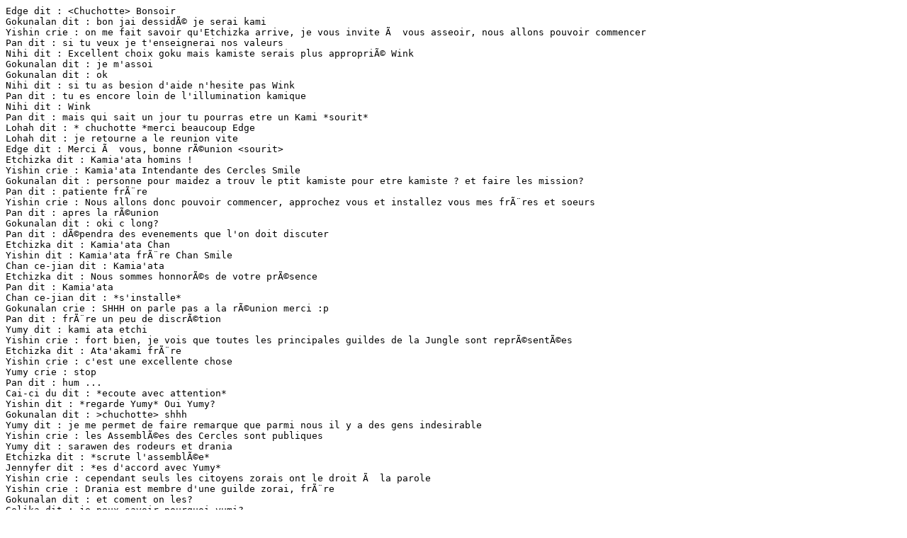

--- FILE ---
content_type: text/plain
request_url: http://ryzom.kervala.net/logs/2006-09-15%20Jen-Lai%20-%20Les%20cites%20flottantes.txt
body_size: 16846
content:
Edge dit : <Chuchotte> Bonsoir
Gokunalan dit : bon jai dessidÃ© je serai kami
Yishin crie : on me fait savoir qu'Etchizka arrive, je vous invite Ã  vous asseoir, nous allons pouvoir commencer
Pan dit : si tu veux je t'enseignerai nos valeurs
Nihi dit : Excellent choix goku mais kamiste serais plus appropriÃ© Wink
Gokunalan dit : je m'assoi
Gokunalan dit : ok
Nihi dit : si tu as besion d'aide n'hesite pas Wink
Pan dit : tu es encore loin de l'illumination kamique
Nihi dit : Wink
Pan dit : mais qui sait un jour tu pourras etre un Kami *sourit*
Lohah dit : * chuchotte *merci beaucoup Edge
Lohah dit : je retourne a le reunion vite
Edge dit : Merci Ã  vous, bonne rÃ©union <sourit>
Etchizka dit : Kamia'ata homins !
Yishin crie : Kamia'ata Intendante des Cercles Smile
Gokunalan dit : personne pour maidez a trouv le ptit kamiste pour etre kamiste ? et faire les mission?
Pan dit : patiente frÃ¨re
Yishin crie : Nous allons donc pouvoir commencer, approchez vous et installez vous mes frÃ¨res et soeurs
Pan dit : apres la rÃ©union
Gokunalan dit : oki c long?
Pan dit : dÃ©pendra des evenements que l'on doit discuter
Etchizka dit : Kamia'ata Chan
Yishin dit : Kamia'ata frÃ¨re Chan Smile
Chan ce-jian dit : Kamia'ata
Etchizka dit : Nous sommes honnorÃ©s de votre prÃ©sence
Pan dit : Kamia'ata
Chan ce-jian dit : *s'installe*
Gokunalan crie : SHHH on parle pas a la rÃ©union merci :p
Pan dit : frÃ¨re un peu de discrÃ©tion
Yumy dit : kami ata etchi
Yishin crie : fort bien, je vois que toutes les principales guildes de la Jungle sont reprÃ©sentÃ©es
Etchizka dit : Ata'akami frÃ¨re
Yishin crie : c'est une excellente chose
Yumy crie : stop
Pan dit : hum ...
Cai-ci du dit : *ecoute avec attention*
Yishin dit : *regarde Yumy* Oui Yumy?
Gokunalan dit : >chuchotte> shhh
Yumy dit : je me permet de faire remarque que parmi nous il y a des gens indesirable
Yishin crie : les AssemblÃ©es des Cercles sont publiques
Yumy dit : sarawen des rodeurs et drania
Etchizka dit : *scrute l'assemblÃ©e*
Jennyfer dit : *es d'accord avec Yumy*
Yishin crie : cependant seuls les citoyens zorais ont le droit Ã  la parole
Yishin crie : Drania est membre d'une guilde zorai, frÃ¨re
Gokunalan dit : et coment on les?
Golika dit : je peux savoir pourquoi yumi?
Yumy dit : et traite envers sont peuple puisque elle tue des garde atysien dans les primes
Yumy dit : hors ils sont zorai ce me semble
Drania dit : et j'en ferai de meme pour les questeurs...
Yishin crie : un instant, s'il vous plait, mettez de cotÃ© vos griefs, ils n'ont pas place lors de cette assemblÃ©e
Yumy dit : la preuve est faite
Choozen dit : *se retourne vers Darnia*
Golika dit : la reunion de ce soir est la reunion du cercle il me semble
Qin dit : TrÃ¨ve de bavardages inutiles, cette question n'est pas Ã  l'ordre du jour
Etchizka crie : Merci de vous assoir et de faire signe Ã  Yishin lorsque vous voudrez parler
Pan dit : *chuchotte au sage* pardonnez pour ses querelles futils , quand votre temps sera libre , j'aimerai pouvoir m'entretenir avec vous Ã  propos d'Ã©vÃ©nement rÃ©cent
Yishin crie : je vous demande donc de vous asseoir Ã  prÃ©sent afin de pouvoir rentrer dans le vif du sujet
Cai-ci du dit : Hum mais bien tendu *murmure*
Yishin crie : je disais donc....
Cai-ci du dit : *rajoute* En espÃ©rant qu'il ne soit pas question de problÃ¨me entre les diffÃ©rents membres de ce cercle
Yishin crie : nous voilÃ  tous prÃ©sents afin de faire le point sur 2 choses...
Cai-ci du dit : *se tait*
Pan dit : *chuchotte toujours* Vous grand sage de Zora pouvez vous seul rÃ©pondre sincerement , merci
Pan dit : *rajoute * non Ã  propos du fils de Fung-Tun qui nous a annoncÃ© des vÃ©ritÃ©s contradictoire sur les principes de notre peuple
Chan ce-jian dit : *murmure* plus un mot, la seance commence...

Pan dit : *mulure* excusez mon impolitesse
Etchizka crie : Notre frÃ¨re revient, excusez le !
Etchizka crie : Comme le disait Yishin, nous sommes ici pour aborder deux points
Gaald dit : *chuchotte* Me voilÃ  Amour.
Etchizka crie : deux points concernant la dÃ©fense du Pays malade, des Avant-postes et de nos guildes
Yishin crie : excusez moi ! une convocation soudaine des kamis Wink
Etchizka dit : Je te laisse continuer frÃ¨re
Yishin dit : Ari Kami Intendante
Yishin crie : bien...
Yishin crie : Les Cercles aimerait que chacune des guilde ici presente expliquent Ã  l'AssemblÃ©e ses intentions et ses objectifs militaires, je dÃ©veloppe..
Yishin crie : certaines guildes peuvent souhaiter de se consacrer uniquement Ã  la DÃ©fense du Pays Malade et de ses avant postes, d'autres Ã  la dÃ©fense de tous les avant postes dÃ©tenus par des guildes kamistes
Yishin crie : d'autres encore peuvent choisir egalement de defendre et d'attaquer des avants postes en terres matis ou trykers
Yishin crie : l'idÃ©e est que nous sachions tous Ã  quoi nous en tenir
Yishin crie : le second point concernant le pacte de dÃ©fense de la Jungle qui nous lie tous
Yishin dit : concerne*
Yishin crie : pour aborder ce point, je laisserai la parole Ã  notre Intendante
Etchizka dit : *sourit Ã  l'assemblÃ©e*
Yishin crie : bien nous allons Ã  prÃ©sent faire un tour d'assemblÃ©e afin que chaque rÃ©presentant de guilde puisse exprimer les intentions de leur clan
Yishin crie : qui souhaite commencer?
Pan dit : *lÃ¨ve la main*
Yishin crie : FrÃ¨re Pan, je t'en prie Smile
Pan crie : merci frÃ¨re , je me prÃ©sente Pan officier de la guilde de l'ordre des questeurs
Pan crie : Notre guilde a dÃ©cidÃ© de retourner a ses racines pour fortifier l'arbre que nous sommes
Pan crie : Pour cela nous nous activerons surtout dans la dÃ©fense de la jungle et des guildes de nos frÃ¨res zorais
Pan crie : nous nous tournons Ã  present vers les preceptes de la tribu de la compagnie de l'arbres Ã©ternelle c'est pourquoi nous aiderons hors de la jungle de faÃ§on sporadique certaines guildes de confiances pour dÃ©fendre en cas d'attaque sur leur avant poste
Pan crie : pour les attaques nous aiderons apres vote interne a notre guilde
Pan crie : pour finir nous ne serons pas invasif Ã  part cas sporadique donc n'attaquerons pas hors jungle de notre propre chef, merci pour votre attention
Tsurani dit : Woha Peuple Zorai
Etchizka dit : Woha frÃ¨re
Yishin crie : Ari kami pour ces precisions frÃ¨re Pan
Yishin crie : Qui souhaite prendre la parole?
Jennyfer dit : *leve le doigt*
Lohah dit : kamia'ata Tsurani Smile
Yishin crie : je t'en prie soeur, nous t'ecoutons Smile
Yumy dit : kami ata tsu
Jennyfer crie : Bonsoir a tous
Jennyfer crie : Je me prÃ©sente, Jennyfer, je vais parler au nom de la Garde Atysienne
Jennyfer crie : La plupart d'entres vous le savent surement, recemment, il y a eu certains problemes entre nous et une guilde du Desert
Jennyfer crie : C'est pourquoi, tout comme les Questeurs, la Garde Atysienne va se concentrÃ©e principalement dans la defense de notre belle Jungle
Jennyfer crie : Pour ce qui es des avants postes du Desert, a part cas exceptionnels (Rodeurs d'Atys par exemple), nous essayerons d'etre present pour aider, mais ce ne sera pas notre objectif principal
Jennyfer crie : Maintenant, pour les attaques en terre ennemies, nous serons presents pour aider la Faction.
Jennyfer crie : Voila, je pense que tout es dis, merci de votre attention !
Shanshar dit : je peux avoir un rÃ©sumÃ© svp ?
Yishin crie : j'ai une question Jennyfer, La Garde Atysienne participera bien Ã  la dÃ©fense de tous les avant postes de la Jungle?
Jennyfer crie : Oui Frere !
Yishin crie : Ari kami soeur Smile
Yishin crie : ki souhaite Ã  prÃ©sent prendre la parole au nom de sa guilde?
Lohah dit : *lÃ©ve la main *
Yishin crie : soeur Lohah, nous t'ecoutons
Lohah dit : * ce lÃ©ve *
Lohah crie : je suis Lohaha officier superieur des combattants de la vente zorai
Lohah crie : notre guilde appliquera la traitÃ© de defence de la jungle en prioritÃ© mais ira defendre les ap du desert si besoin
Lohah crie : pour ce qui est d'attaquer des aps d'autre pays je ne peut pas vous repondre cela ca decidera lors de reunion de notre guilde
Lohah crie : voila merci
Yishin crie : Merci Lohah
Lohah dit : * ce rassoie*
Yishin crie : au suivant Smile
Dalyko dit : *lÃ¨ve la main*
Yishin crie : Soeur Dalyko Smile
Dalyko crie : Moi, Dalyko Fuong-Ji, je parle ce soir en tant que reprÃ©sentante des Graines de Kami
Dalyko crie : Notre guilde suivra le chemin qu'elle a toujours suivi jusqu'Ã  prÃ©sent...
Dalyko crie : A savoir, le respect du traitÃ© de dÃ©fense du Pays Malade pour en dÃ©fendre tous les avant-postes,
Dalyko crie : ainsi que la dÃ©fense de tous les avant-postes gÃ©rÃ©s par des guildes kamistes.
Dalyko crie : De plus, nous participerons de maniÃ¨re occasionnelle Ã  des attaques d'avant-postes dans d'autres pays, ceci dans le cadre de la Coalition dont nous faisons toujours partie.
Dalyko crie : VoilÃ , merci de votre attention.
Yishin crie : Ari kami soeur
Yishin crie : il nous reste 3 guildes Ã  Ã©couter
Yishin crie : le temple des masque, les prophÃ¨tes de la lumiÃ¨re et les Heritiers de la LumiÃ¨re
Timbiz dit : Timbiz le magnifique est parmis vous, ne craignez plus rien !
Tsurani dit : ...
Drania dit : *leve la main*
Yzatis dit : :p
Yishin dit : Tim....
Laoshan dit : ....
Yumy dit : mouarf tim
Yishin crie : oui soeur Drania, nous t'Ã©coutons
Jennyfer dit : soeur... *rigole*
Yzatis dit : lol
Yumy dit : traitresse
Tsurani dit : silence.
Drania dit : ...
Etchizka crie : S'il vous plait !
Laoshan dit : Serae Drania est une grande dame,pas une traitresse....
Laoshan dit : *regard froid au fyros* Ni un primitif...
Tsurani dit : *chuchotte Ã  lao* ne parle pas de ce que tu ignores veux tu.
Yzatis dit : *sourit de voir encore tant de naivetÃ©*
Imotep dit : la politesse est une valeur que certains n'ont pas!!!!
Laoshan dit : *chuchotte a tsurani* De ce que j'ignore ? Voyons,je sais tout de tout...
Etchizka crie : Homins taisez vous !
Drania crie : je parlerais au nom des Prophetes, nous continurons a defendre les op kamis qu'ils soient zorai ou fyros...
Etchizka dit : *furieuse*
Jennyfer crie : J'ai une question Drania, il y a peu de temps, tu a tuÃ©e un membre de la Garde Atysienne en primes racines alors qu'elle forait, et tu as dis il y a quelques instants, que tu ferais de meme pour les Questeurs... on peut en savoir plus?
Drania dit : non

Rumeurs d'atys... dit : Il Ã©tait toujours dur de savoir si c'Ã©tait lui qui vibrait au rythme de l'Ã©corce ou si c'Ã©tait Atys toute entiÃ¨re qui rÃ©glait son pas sur le sien. Supplice arrivait Ã  Zora... et certaines questions trouveraient peut Ãªtre enfin des rÃ©ponses...

Yzatis dit : *sourit*
Golika crie : tu as eu ton temps de parole et on t'a laisse parler
Yishin crie : Jennyfer, t'ais-tu levÃ© la main?
Golika crie : serait il possible d'avoir la politesse de laisser les autres s'exprimer
Jennyfer dit : ... *leve la main*
Yishin crie : je ne tolererai aucun dÃ©rapage Ã  prÃ©sent dans cette AssemblÃ©e !
Qin dit : Le temple des Masques nese sont toujours pas encore exprimÃ©s, j'aimerai qu'ils en aient l'occasion afin que l'on puisse clore le dÃ©bat sur l'aspiration des guildes avant de passer Ã  autre chose
Yishin crie : as-tu fini Drania?
Lohah dit : * LÃ©ve la main *
Drania dit : oui
Aladiah dit : bon?
Yishin crie : Choozen, nous t'ecoutons
Etchizka crie : EnrÃ©alitÃ© je vais prendre la parole pour le Temple des Masques frÃ¨re
Yishin crie : bien soeur, nous t'ecoutons
Etchizka dit : Choozen ne se sent pas encore assez Ã  l'aise

... dit : Un lÃ©ger silence entourait l'arrivÃ©e de Supplice... plus que jamais son visage exprimait sa souffrance...

Etchizka crie : Bien, donc je suis Etchizka, Officier suppÃ©rieur du Temple de Masques
Etchizka crie : Notre guilde a gardÃ© la mÃªme position depuis ses dÃ©buts...
Etchizka crie : En effet nous priviligions la dÃ©fense de la Jungle avant tout etnous participerons dans la mesure du possible Ã  la dÃ©fense de tous les Avant-Postes du Pays Malade
Etchizka dit : Nous sommes une petite guilde ais nous savons que tout himin compte dans ces batailles
Natara dit : *chuchotte* salutation frÃ¨re krayos
Etchizka crie : A cÃ´tÃ© de cela, nos membres pourrons choisir librement d'aller aider les guildes Kamistes en dehors du Pays Malade
Krayos dit : *bredouille* euh oui bonsoir soeur Natara et frÃ©re Gaald Smile
Gaald dit : Bonsoir frÃ¨re Krayos.
Etchizka crie : Pour finir, nous ne participerons jamais Ã  une attaque en dehors du Pays Malade
Yishin crie : Ari Kami soeur Etchizka, Qin, tu es la derniÃ¨re, nous t'Ã©coutons Smile
Etchizka crie : Ari-Kami
Qin dit : Merci Yishin
Yumy dit : ha bon
Qin dit : Pour clore sur ce point auquel les guildes se sont exprimÃ©es, j'annonce qu'en tant que petite guilde que nous sommes, tout en sachant que chacun d'enrte nous compte lors des batailles :
Qin dit : Nous aiderons toute guilde kamiste qui adhÃ¨re aux valeurs auxquelles elles se doivent de se tenir
Wan crie : hips a tous
Qin dit : nos membres sont libre d'apporter son soutien sur les abtailles qu'il jugera nÃ©cessaire, selon sa bonne volontÃ©
Qin dit : que ce soit en pays Fyros, ou en terrain karavanier
Etchizka dit : *chuchote Ã  Yishin*
Qin dit : aussi, pour conclure, j'aimerai que les Questeurs, qui se sont exprimÃ©s par l'intermÃ©diaire de Pan, Ã©claircisse un point, qui selon moi nÃ©cessite une explication, pour le biend e la faction
Pan dit : oui je t'ecoute ?
Qin dit : d'aprÃ¨s le positionnement avancÃ© par la guilde, elle reste celle qui est le moins alignÃ© Ã  la cause kamiste, si je puis mexprimer ainsi, sans connotation pÃ©jorative
Qin dit : qu'appelles tu : attaquer hors de la jungle de maniÃ¨re sporadique?
Pan dit : *profondement outrÃ©* tes accusasions sont graves peux tu reformulÃ© ?
Qin dit : alors que tu prÃ©cises precedemment, que ta guilde n'attaquera pas de son propre chef
Etchizka dit : *secoue la tÃªte*
Qin dit : j'aimerai juste que tu Ã©claircisse tes mots frÃ¨re, pour le bien de tous, eta fin que toute zone d'ombre disparaisse
Laoshan dit : ...excusez moi d'intervenir dans une discution qui ne me concerne que de trÃ¨s loin,mais.... belle zoraÃ¯... pour vous... qu'est ce que la cause kamiste ?...
Tsurani dit : *se leve*
Pan dit : j'ai nuancÃ© en gÃ©nÃ©ral nous n'attaquerons pas hors de la jungle et si nous le faisons cela surement sans l'intervention de la faction
Tsurani dit : Pan, laisse moi repondre je te prite
Tsurani dit : *prie
Pan dit : excuse moi
Pan dit : vas y cher tsurani
Tsurani dit : Ce n'est rien
Tsurani dit : Donc pour y rÃ©pondre
Yishin crie : Homin, tu n'es point citoyen zorai, je te demanderai donc de ne point intervenir
Yzatis dit : Smile
Tsurani dit : Donc, ce n'est pas parce que nous hesitons Ã  attaquer hors de la jungle, que nous sommes les moins alignÃ©s Ã  la cause Kami
Tsurani dit : Nous y sommes si je puis dire bien plus attachÃ© que beaucoup ici
Tsurani dit : qui ne sont motivÃ©s que par l'appat du gain
Tsurani dit : Nous sommes une guilde Zorai avant tout
Laoshan dit : ^^^*soupire* et moi qui croyais qu'il n'y avait que les matis pour n'ecouter que leur propres bouches...
Tsurani dit : et nous avons jurÃ©s de defendre la jungle
Tsurani dit : Qui est comme vous le savez tous rongÃ© par la goo
Tsurani dit : Et ce mal doit etre eradiquÃ© ou tout du moins contenu
Tsurani dit : et ce n'est pas en nous chamaillant hors de la jungle pour qulquesp laces fortes
Tsurani dit : qui je le rappel ne sont desp laces fortes que de peuple
Tsurani dit : et non des enjeux de faction comme beaucoup aimes Ã  le penser
Tsurani dit : Donc oui nous limiterons nos actions hors de la jungle
Tsurani dit : mais ca ne fais pas nous pour autant une guilde moins "alignÃ©s Ã  la cause kami"
Tsurani dit : *se rassoit*
Qin dit : Je prends en considÃ©ration tes paroles, frÃ¨re zoraÃ¯, mais j'aimerai connaitre le critÃ¨re, si toutefois il existe avec prÃ©cision, qui fera que votre attaque sporadique soit en quelque sorte lÃ©gitimÃ©e, par rapport Ã  votre politique de dÃ©fense de la jungle
Tsurani dit : *se releve (:p)
Qin dit : Smile
Tsurani dit : Certains ici, et d'autres qui ne sont pas la, ont gravement atteins Ã  notre integritÃ©
Tsurani dit : Et nous ferons ce que nous jugerons nÃ©cessaire
Tsurani dit : Maintenant, les "critÃ¨res" de nos attaques seront Ã  definir par nous meme aprÃ¨s debat au sein de notre Ordre
Tsurani dit : Mais quoiqu'il en soi je le rÃ©pÃ¨te nous serons toujours lÃ  pour la jungle
Tsurani dit : Comme nous lavons toujours Ã©tÃ©
Tsurani dit : Et pour la Gloire de Ma - Duk
Qin dit : d'accord, je te remercie pour tes Ã©claircissement et espÃ¨re que tu nous tiendras au courant de l'issu du dÃ©bat au sein de l'ordre
Tsurani dit : Nous verrons cela
Yishin crie : ari kami pour ces precisions...
Qin dit : Merci de m'avoir accordÃ© la parole
Yishin crie : certains d'entre vous souhaitent Ã  nouveau prendre la parole, je leur demanderai d'en profiter pour preciser si leur guilde appartient ou pas Ã  la coalition kamiste ou tout autre alliance
Yishin crie : frÃ¨re Aladiah, tu souhaitais prendre la parole je crois
Aladiah crie : oui je voudrais clarifiÃ© un ou deux point pour etre sur qu'il n'y ai pas de mal entendu
Aladiah crie : comme dit precedement nous faisons et continuerons a faire partie integrante du system de defence de la jungle
Aladiah crie : en ce qui concerne les autres guildes fidels au kamis, nous ne defondrons que les guildes qui nous defendront et qui nous donneront acces a leur matieres
Aladiah crie : lorsqu'elles nous contacterons
Aladiah crie : et au sujet des attaques hors du desert et de la jungles, nous n'accepteront aucuns projets, sans en avoir debattut
Aladiah crie : ce sera tout
Yishin crie : ari kami Aladiah, Lohah Smile
Lohah crie : je tenais a preciser que les comattants de la vente zorai faisais toujours partis de la coalition merci frÃ©re Yishin de m'avoir redonnÃ© la parole
Lohah dit : rien a ajoutÃ© merci
Yishin crie : ari kami Lohah
Yishin crie : Jennyfer, tu as egalement levÃ© la main
Jennyfer dit : Oui
Jennyfer dit : Ma question es pour Drania
Jennyfer dit : Drania, il y a peu de temps, tu a tuÃ©e un membre de la Garde Atysienne en primes racines alors qu'elle forait, et tu as dis il y a quelques instants, que tu ferais de meme pour les Questeurs... on peut en savoir plus?
Gwido dit : *s'approche doucement de Req et lui touche l'Ã©paule en souriant bonjour Smile
Golika dit : *leve la main*
Drania dit : tout est dit dans mon message
Jennyfer dit : Non justement, rien ai dis
Jennyfer dit : tu veux que je te cite?
Drania dit : je n'aiderai ni n'apprecirai la ga ou les questeurs
Drania dit : et je parle en mon nom
Golika dit : yishin?
Jennyfer dit : 'ne pas aider' es un fait
Jennyfer dit : mais tuer en es un autre
Yishin crie : fort bien, Golika
Yishin crie : nous t'Ã©coutons
Golika dit : serait il possible de revenir Ã  ce qui etait dans l'ordre du jour
Gwido dit : *chuchotte Ã  l'oreille de req*
Golika dit : si jennifer doit interpeler quelqu'un qu'elle le fasse par tel
Jennyfer dit : non Golika
Jennyfer dit : c'est dans l'interet de tous
Jennyfer dit : car si nous commencons a nous tapper dessus (comme avec les rodeurs) les resultats sont mtn la...
Jennyfer dit : donc je veux mettre ca au clair avant que ca degenere
Jennyfer dit : et j'attends une reponse CLAIRE de votre part
Drania dit : votre ?
Golika dit : premierement tu baisses d'un ton
Yishin crie : les propos de Drania la concerne, Golika peux tu confirmer que les Prohpetes de la lumiÃ¨re seront lÃ  pour defendre les ops de la Jungle, dont ceux de la Garde Atysienne et des Questeurs
Drania dit : cela ne me concerne que moi
Tsurani dit : *lÃ¨ve la main*
Jennyfer dit : En tant qu'officier superieur... n'importe quoi ma pauvre Smile
Jennyfer dit : baisse la tete et s'asseoie*
Pan dit : *chuchotte Ã  supplice* Sage supplice je suis navrÃ© que vous deviez entendre ses querelles futiles j'espere que cela ne vous fatigue pas trop
Golika dit : cela fait un moment que des querelles sont presentes au sein des kamistes
Qin dit : A nouveau, au nom des heritiers de la lumiÃ¨re dont je suis officier supÃ©rieur, j'aimerai prÃ©ciser que la dÃ©fense de la jungle est notre prioritÃ©, comme vous avez pu le comprendre suite a ce que j'ai pu dire precedemment
Golika dit : les prophetes sont la pour defendre la jungle et les kamistes
Jennyfer dit : c'est une reponse de la part de drania que je veux
Jennyfer dit : car comme elle nous l'a si bien dit, ca ne concerne que elle, et pas sa guilde
Golika dit : drania n'est pas la guilde
Drania dit : je te l'ai donnÃ©e ma reponse...
Jennyfer dit : ah bah, tu t'emmele? Smile
Yzatis dit : *se demande pourquoi drania intervient puisque drania ne parle "qu'en son nom"*
Yzatis dit : golika*
Jennyfer dit : ya 2s tu disais que drania etait a part, et ne mettait en aucuns cas sa guilde Smile
Jennyfer dit : faut savoir
Tsurani dit : *leve toujours la main*
Etchizka crie : Bien... nous allons passer Ã  la suite je pense.
Golika dit : si drania ne veut pas defendre je ne peux la forcer chacun a son droit de parole chez nous
Jennyfer dit : et si elle veut attaquer?
Etchizka crie : Il va falloir que vous rÃ©gliez vos problÃ¨me ailleurs
Jennyfer dit : on fait quoi de notre cotÃ©?
Drania dit : tu assume
Yzatis dit : *regarde la main de tsurani levÃ©e trÃ¨s haut*
Yishin crie : frÃ¨re Tsurani, nous t'ecoutons
Tsurani dit : *d'une grace sans communue mesure Ã  celle des matis tsutsu leve toujours la main esperant obtenir la parole*
Tsurani dit : *soupire de soulagement, une crampe arrivait*
Tsurani dit : Merci.
Tsurani dit : Juste un petit eclaircissement sur le sujet Drania et les prophetes et j'espere ne pas relancer de debats; mais juste donner une position
Tsurani dit : Le cas d'un membre des prophetes faisant ce que bon lui semble s'est deja prÃ©sentÃ© par le passÃ©
Tsurani dit : nul besoin de le rappeler ici, je pense que beaucoup savent de quoi je veux parler
Tsurani dit : Tout ca pour dire, que Drania fera ce q'elle desire et que sa guilde ne souhaite pas assumer les actions de l'un de ses membres... Ã  nouveau
Wan dit : *soupire
Tsurani dit : Si Drania, d'une quelconque faÃ§on met en pÃ©ril la securitÃ© d'un membre des questeurs, de la jungle ou autre
Tsurani dit : sa guilde devra en asumer les consequence
Tsurani dit : Les guildes sont un tout
Tsurani dit : et chaques membre se doit de suivre une conduit commune
Drania dit : soit...
Golika dit : nous assumerons alors
Tsurani dit : si les actions de drania viennent Ã  nous nuir et que sa guilde ne dÃ©sire pas y remedier, nous prendront les mesures qui s'impose
Imotep dit : retires ton armure dejÃ  Jennyfer,sous son poid tu te voutes,et ton esprist en est par la meme occasion,reduit Ã  tout melanger!!
Tsurani dit : comme nous l'avos fais par le passÃ© avec un autre membre des prophÃ¨tes.
Tsurani dit : Et j'aimerais ajouter une derniere chose
Golika dit : comme nous avons assume pour freddoho qui fait parti maintenant de l'ordre des questeurs
Tsurani dit : *toise l'assemblÃ©e*
Tsurani dit : Je pense qu'il serait temps que le peuple Zorai se resaississe
Tsurani dit : Nous sommes la Ã  nous jeter Ã  la figure nos fautes
Tsurani dit : devant tout le monde, sans retenue
Tsurani dit : et je dois dire que cela nous discredite surement au yeux des autres peuples
Tsurani dit : *designe, les karavant et les citoyens presents*
Tsurani dit : Faisons preuve d'un peu plus de sagesse je vous prie.
Tsurani dit : Et pour Freddoho
Tsurani dit : oui il est Questeur Ã  present, il a jurÃ© fidelitÃ© aupeuple zorai et aux kamis
Pan dit : Je me charge personnellement de son encadrement des preceptes kamiste *sourit*
Golika dit : je m'en rejouie qu'il ne soit plus banni
Tsurani dit : Et si par malheur il reniait son serment, nous ne montrerons aucune clemence, ni aucun laxisme Ã  son egard
Tsurani dit : *se rassoit*
Yishin crie : Ari kami Tsurani, Qin tu souahitais ajouter quelque chose avant ke nous passions au point suivant
Qin dit : Quant au dÃ©bat sur l'appartenance des Heritiers de la LumiÃ¨re Ã  une quelconque alliance, et pour rester cohÃ©rente Ã  ce que j'ai pu dire precedemment, nous adhÃ¨rerons a une alliance des plus soucieuses quant Ã  la dÃ©fense de la jungle
Gwido dit : au revoir Achera n Smile
Qin dit : Que le dÃ©bat continue
Yishin crie : fort bien...
Drania crie : vous avez gagnÃ© Smile je coupe mon abonnement Smile reveillez vous sortez ouvrez les yeux je sais pas mais faites quelque chose, vous portez trop d'attention a ce JEU ! et vous en oubliez l'amusemant sur ce bonne route a mes amis present et au autre.....
Origami dit : !
Yishin crie : je vais Ã  prÃ©sent cÃ©der la parole Ã  notre Intendante afin qu'elle vous parle du pacte de DÃ©fense
Yzatis dit : *sourit*
Wan dit : *reouvre une boutelle
Choozen dit : *est consternÃ©*
Etchizka crie : Bien...
Yumy dit : 'wan file moi un verre )
Schetana dit : * demande a wan de lui servir un verre *
Etchizka crie : Je tiens Ã  dire que je regrette l'attitude de certains ici. J'espÃ¨re que Ã§a ne se renouvellera pas.
Yzatis dit : 2...
Jinkil dit : donne moi tes sous et tes toubs avant de partir ! lol
Wan dit : *sort 200litres de sous sa jupette
Etchizka crie : Nous somme ici pour parler, non pour nous battre...
Etchizka crie : Certains sujets concerne tout le peuple, d'autres pas
Imotep crie : Bien le bonsoir tous !!!
Jennyfer dit : Lorsque trois guilde Zorai ne s'entendent pas, cela concerne la Jungle... enfin bref, passons !
Aladiah dit : oui la politique et la diplomatie necessite parfois des confrontations
Etchizka crie : Les Cercles existent pour le peuple, pour qu'il puisse s'organiser et non qu'il se dÃ©chire
Jinkil dit : vous faites de gvg zorais ?
Wan dit : *se leve et leve sa papatte
Etchizka crie : Aussi j'en vient Ã  la seconde partie de cette assemblÃ©e
Etchizka crie : Nous avons besoin de dÃ©finir un certain notre de chose, une sorte de pacte ou de charte
Etchizka crie : Avec mes confrÃ¨res reprÃ©sentants nous avons essayer de prÃ©parer un premier jet, une proposition de texte sur lequel vous aller pouvoir rÃ©agir
Etchizka crie : Nous tenons Ã  prÃ©ciser qu'il ne s'agit pas pour nous d'imposer quoique ce soit bien sÃ»r
Etchizka crie : Il ne s'agit que d'une premiÃ¨re proposition..
Etchizka dit : *sort un parchemin*
Etchizka crie : 1. Notre trÃ¨s sage Mabreka, porteur du Grand Masque, a placÃ© sa confiance dans nos guildes et notre peuple pour s'occuper des Avant-Postes de la Jungle.
Etchizka crie : 2. Les Avant-Postes ont Ã©tÃ© repris aux Marodeurs avec l'aide du peuple et sont ainsi devenus une partie des ressources du Pays Malade.
Etchizka crie : 3. Le peuple est le seul Ã  pouvoir dÃ©signer, parmi les guildes ZoraÃ¯, lors des assemblÃ©es des Cercles, celles qui auront la charge des Avant-Postes.
Etchizka crie : 3.1. Le peuple confie aux guildes la gestion des ressources, leur rÃ©partition au sein du peuple et la surveillance des Avant-Postes.
Etchizka crie : 3.2. En cas d'attaque, les guildes sont lÃ  pour alerter le peuple afin qu'il se mobilise et participe Ã  la dÃ©fense.
Etchizka crie : 3.3. Les chefs des guildes et leurs officiers supÃ©rieurs sont les premiers Ã  pouvoir diriger la dÃ©fense.
Etchizka crie : 3.4. En contrepartie de leurs charges, les guildes sont les premiÃ¨res Ã  profiter des ressources fournies par les Arbres Vrilles qu'elles pourront installer.
Etchizka crie : 4. Le peuple reste le seul responsable de la dÃ©fense des frontiÃ¨res dans la mesure ou les guildes remplissent leurs fonctions correctement.
Etchizka crie : 4.1. Dans le cas d'attaques surprises (GvG), il est reconnu la difficultÃ© d'organiser une dÃ©fense avec l'aide du peuple.
Etchizka crie : 4.2. Une mauvaise information de la part des guildes pourra Ãªtre reconnue, suivant l'avis du peuple, comme Ã©tant une faute.
Etchizka dit : 4.3. Si le peuple le dÃ©cide, une guilde en faute pourra Ãªtre amenÃ©e Ã  quitter son Avant-Poste pour en laisser la charge Ã  une autre.
Etchizka crie : 4.3. Si le peuple le dÃ©cide, une guilde en faute pourra Ãªtre amenÃ©e Ã  quitter son Avant-Poste pour en laisser la charge Ã  une autre.
Etchizka dit : *replie son parchemin et le range*
Etchizka crie : Il s'agit donc bien d'un texte qui s'applique aux guildes ZoraÃ¯ bien sÃ»r
Aladiah crie : le point 4 n'as rien de claire a mon sens, et le reste n'apporte rien de nouveau
Wan dit : *leve sa papatte
Shanshar dit : 4.1 surtout
Etchizka crie : Aladiah, merci de ne pas prendre la parole ainsi
Yishin crie : levez la main s'il vous plait
Etchizka crie : Bien, nous souhaitons vous voir rÃ©agir en effet
Imaggia dit : *lÃ¨ve la main*
Qin dit : *lÃ¨ve la main*
Etchizka crie : Wan, je t'en prie
Wan dit : hum
Wan dit : nous avons tous heu un reve
Wan dit : celui de s unir et vaincre la karavan
Pan dit : hum ...
Wan dit : se n'est plus a l'odre du jour ....kesteur et garde
Wan dit : hum pas sur
Wan dit : *regarde les present
Wan dit : vous etes tous la sauf les rodeurs
Wan dit : et porquoi pasque c notre seul espoir
Wan dit : oui les zorai etais deja uni
Wan dit : ils on partager sagement la jungle
Aladiah dit : je tient a repondre a wan des que je le pourrais
Lohah dit : * lÃ©ve la main *
Wan dit : nous nous aiderons et nous sommes condamner a le faire
Wan dit : l'aisser les kerelles elle son petite et vaine
Wan dit : merci de mavoir ecouter
Saddubaba dit : *aide Wan a se rÃ©assoir*
Etchizka crie : Aladiah je t'en prie
Wan dit : hips
Etchizka crie : Ari-Kami frÃ¨re Wan
Aladiah dit : oui il y a peu de temps nous nous sommes unis contre un enemis communs
Aladiah dit : et certains menent ce combats depuis des cycles et des cycles
Aladiah dit : j'en fais partit personnelement



Etchizka dit : *voit Supplice s'agiter*
Aladiah dit : par experience je peux vous l'assurer, nous ne vaincront pas la karavan elle meme en exploitants les nexus d'atys
Aladiah dit : aujourdui tout le monde a oubliez le vrai combat
Supplice dit : *regarde l'assemblÃ©e lentement, s'arrÃªtant sur chaque visage*
Aladiah dit : l'age des kamis ne s'attendra pas par la conquetes des nexus
Aladiah dit : si tel est le but de ceux qui disent combattre en leur nom
Aladiah dit : la guerre spirituelle est beaucoup plus complex que cela
Aladiah dit : et les conflits sont des etapes clefs de notre evolution collectives
Aladiah dit : *se rassoit*
Etchizka crie : Ari-Kami frÃ¨re Aladiah

Etchizka crie : FrÃ¨re Supplice ?
Etchizka crie : Je vous en prie...
Supplice dit : J'ai Ã©coutÃ© chacun de vos mots couler le long de mon esprit...
Etchizka dit : *troublÃ©e*
Supplice dit : Il y en a eu des pures qui me touchÃ¨rent beaucoup... et d'autres plus troubles dont je devrais me remettre
Supplice dit : Mon propre esprit a lui aussi vagabonder au fil de vos mots...
Supplice dit : De pensÃ©e en pensÃ©e j'en suis arrivÃ© lÃ ... Ã  vouloir Ã  mon tour prendre cette si chÃ¨re parole
Supplice dit : Je me disais... Un mÃªme arbre n'a t il pas plusieurs branches ?
Supplice dit : *s'arrete un instant pour considÃ©rer encore les membres de l'assemblÃ©*
Timbiz dit : r Very Happy
Wan dit : *cache son verre
Supplice dit : Votre assemblÃ© est le reflet de la force de notre peuple.
Supplice dit : Chacun de vous est une feuille que le vent telle une croyance commune se plaÃ®t Ã  caresser.
Supplice dit : Mais...
Supplice dit : Quand le vent est si fort que celui qui vous anime
Supplice dit : C'est toutes les branches qui sont sÃ©couÃ©es...
Supplice dit : C'est toutes les feuilles qui menacent de tomber...
Supplice dit : Alors... l'arbre ne doit il pas savoir plier ses branches dans le mÃªme sens ?
Supplice dit : La souplesse est parfois la meilleur faÃ§on d'Ã©viter la rupture.
Yzatis dit : *pense au vents contraires*
Jezabel dit : *ne comprend rien a ce que dit Supplice*
Supplice dit : Puisse le vent qui nous porte tous vers l'illumination des kamis ne jamais s'arrÃªter !
Pan dit : Que le souffle de Ma-Duk nous porte ...
Etchizka crie : Ari-Kami sage Supplice
Chan ce-jian dit : Venerable Supplice, permettez moi de vous reconduire au palais
Pan dit : Âµse lÃ¨ve *
Pan dit : Deja ? ....
Supplice dit : J'accepte de vous suivre si vous acceptez de me prÃ©cÃ©der.
Yishin crie : Ari kami vÃ©nÃ©rable Sage
Yzatis dit : *regarde les bottes de Chan ce-jian, surprise*
Pan dit : J'espere vous revoir sage supplice on nous avait dit que vous aviez peu etre des reponse
Pan dit : Mata Zora
Etchizka crie : Bien...
Jennyfer dit : *baille*
Etchizka crie : J'espÃ¨re que ces paroles nous aiderons
Etchizka crie : je vais donner la parole Ã  Imaggia
Imaggia dit : *se lÃ¨ve*


Chan ce-jian dit : Supplice vous recevera dans un instant si vous le voulez bien
Gwido dit : merci
Chan ce-jian dit : Il a ete tres eprouve par la reunion
Req dit : *fait signe a ses compagnons de ranger leurs amplis*
Gwido dit : hmm oui, avec tout ce monde Ã§a a du Ãªtre rude en effet
Chan ce-jian dit : Peut etre devriez vous consulter Cai-Cidu ?
Gwido dit : Cai-Cidu ?
Chan ce-jian dit : le sage
Chan ce-jian dit : *songe*
Gwido dit : oui peut-Ãªtre
Gwido dit : on le trouve sur la place c'est cela ?
Req dit : Quoique vosu seriez peut etre a meme de nous aider
Chan ce-jian dit : Peut etre bien...
Req dit : c est uen requete speciale et peu ordinaire a l image du gourpe que vosu avez devant vous
Gwido dit : *sourit*
Req dit : nous aurions besoin d une autorisation pour nous rendre aux archives de Jen Lai
Chan ce-jian dit : *prend un air grave*
Chan ce-jian dit : Allons plutot jusqu'au sage...
Req dit : Nous sommes conscient de ce que cela represente
Chan ce-jian dit : suivez moi je vous prie
Req dit : bien
Gwido dit : je vous en pris
Imaggia dit : ...que cette guilde, dÃ©passÃ©e par le flot des enemis en venait Ã  devoir reconquÃ©rir l'avant poste dont elle a lÃ  charge (pÃ©riode de contre attaque)
Imaggia dit : ... ile me semble que tout le peuple cette fois aurait el temps d'Ãªtre solidaire et organisÃ© pour l'aider Smile
Chan ce-jian dit : *s'addresse a Cai-Ci Du* ces personnes souhaitent s'entretenir avec vous , il me semble...
Imaggia dit : *il nous semble
Cai-ci du dit : Hum oui ils le souhaitent. Cela semble Ã©vident
Req dit : *sourit*
Imaggia dit : voila ce que nous, graines de kami, pensons Smile
Imaggia dit : Ari Kami , en espÃ©rant avoir Ã©tÃ© limpide comme l'eau des chutes mystiques Smile
Pan dit : la vÃ©ritÃ© doit etre rendu oui *sourit*
Chan ce-jian dit : je vous laisse entre de bonnes mains...
Req dit : Merci !
Etchizka crie : Ari-Kami Imaggia
Etchizka dit : *se retourne*
Gwido dit : sage, nous souhaiterions pouvoir consulter les archives de Jen-Lai
Cai-ci du dit : Ainsi vous Ãªtes enfin venu. A en voir vos origines diverses Ã§a ne peut Ãªtre que vous. *scrute lentement les homins un Ã  un*
Gwido dit : que nous ?
Etchizka crie : FrÃ¨re Cai-ci du, que se passe-t-il ?
Pan dit : Nous ne venons pas tous pour les meme raison je pense
Natara dit : quelqu'un vous aurait-il prÃ©venu de notre visite?
Cai-ci du dit : Je m'attendais Ã  vous voir ici. Vous Ãªtes juste arrivÃ©s plus tot.
Cai-ci du dit : *en ragrdant Etchizka* Rien Ã  craindre. Des chercheurs de vÃ©ritÃ©s qui croisent en ces lieux mon chemin
Pan dit : Vous etes au courant de notre entrevu avec le fils de Fung-Tun ?
Etchizka crie : Hm, mais nous Ã©tions en pleine assemblÃ©e...
Req dit : Vous particpiez a l Assemblee , Sage Cai Di Du ?
Cai-ci du dit : *plus doucement* Je sais bien des choses... mais mon ignorance n'en est que plus grande
Pan dit : surement moin que la notre
Cai-ci du dit : *regarde Etchizka* Je serai bref ne vous en faites pas.
Etchizka crie : Bien...
Cai-ci du dit : *s'adressant Ã  nouveau au groupe* A prÃ©sent vos mots sont comptÃ©s. Ne les gaspillez pas.
Dalyko dit : *tend l'oreille vers le petit groupe entourant le sage, au cas oÃ¹*
Pan dit : Que pouvez vous nous dire a propos du magnÃ©tisme zorai et notamment de l'utilisation de goo dans nos batiments ?
Etchizka dit : *en profite pour prendre quelques notes*
Yishin crie : marquons une pause voulez vous, le temps d'Ã©couter le Sage Smile
Cai-ci du dit : Ah ca ! Je n'y crois pas plus que vous. Ses mensonges servent ce vieil ordre qui devrait Ãªtre mort depuis dÃ©jÃ  longtemps.
Pan dit : Merci pour confirmer mes doutes *sourit*
Dalyko dit : *murmure* C'est bien ce qu'il me semblait...
Natara dit : humm... des mensonges... mais pour le moment c'est la seule explication sur le magnÃ©tisme que nous avons eue...
Pan dit : et dire que ces fyros etaient a ses pieds ... et me traitÃ© d'irrespectueux *rit*
Gwido dit : quel intÃ©rÃªt cela sert-il alors ?
Choozen dit : *se rapproche d'Etchizka*
Cai-ci du dit : *plus bas* Les cercles ne pourront pas attendre... Je vais devoir faire vite.
Cai-ci du dit : Vos questions trouveront leurs rÃ©ponses plus tard. Mon rÃ´le a Ã©tÃ© tenu. Il est Ã  prÃ©sent pret Ã  vous recevoir.
Pan dit : Il ?
Cai-ci du dit : Hatez vous donc de rejoindre celui qui dÃ©tient les rÃ©ponses !
Gwido dit : merci
Gwido dit : nous y allons de ce pas
Pan dit : De qui parlez vous ? supplice ?
Cai-ci du dit : *fait un lÃ©ger signe de tÃªte mais reste silencieux*
Natara dit : mata sage cai-ci
Pan dit : Mata Zora sage
Gwido dit : bonjour sage Supplice
Supplice dit : venez a moi, asseyez vous donc...
Gwido dit : merci
Supplice dit : approchez si vous le voulez bien que je percoive chacun de vous

Gwido dit : nous venons vous consulter afin d'Ã©claircir un point obscur
Pan dit : sur l'art de notre peuple ... le magnÃ©tisme
Supplice dit : le magnetisme, savant pouvoir...
Supplice dit : parlez sans crainte et dans le calme
Gwido dit : le conservateur Nuo Tun nous a dit que les batiments levitaient grace Ã  un savant mÃ©lange d'ambre et ... de goo
Gwido dit : ce point nous intrigue beaucoup et choque certains d'entre nous Smile
Pan dit : Qu'il y avait un fort magnÃ©tisme dans la jungle du Ã  la presence du grand dragon qui est une lÃ©gende karavaniÃ¨re a mes yeux ...
Supplice dit : et je comprend bien votre emoi...
Supplice dit : moi meme, je ne puis rester sans reaction
Supplice dit : Nos terres sont bien soumises a un fort magnetisme...
Supplice dit : capable de bien des choses comme d'elever nos cites.
Supplice dit : Mais vos propos soulevent des craintes
Supplice dit : La parole de Nuo tun me rappelle des croyances que les kamis ont condamnes
Pan dit : quels genres de croyances ?
Gwido dit : en connaissez-vous la raison ?
Supplice dit : Les serviteurs de cette croyance melaient eux aussi et mensonges pour les rendre plus douce a nos oreilles...
Supplice dit : vÃ©ritÃ©s et mensonges
Pan dit : des manipulateurs ...
Req dit : il nous faut lire entre les lignes...
Supplice dit : Le pouvoir peut mener l'homin a tout...
Ekai dit : ou est la vÃ©ritÃ© dans tout Ã§a?
Gwido dit : mais comment savoir s'il s'agissait vraiment de mensonges ou de la vÃ©ritÃ© ?
Pan dit : Pour ce qui est de la goo dans nos batiments ce ne pouvait etre qu mensonges ...
Pan dit : Mais personnes n'a voulu m'ecouter aveuglÃ© par ce qu'il vous disait
Natara dit : Ce qui nous dÃ©range n'est pas forcÃ©ment faux, pan...
Pan dit : ce qui est contradictoire Ã  de forte chance
Gwido dit : il est de notoriÃ©tÃ© publique que la Karavan expÃ©rimente la goo
Pan dit : il est de notoriÃ©tÃ© publique que les Kami fuient la goo
Req dit : Nous suivons des voies differentes Pan
Pan dit : Nos voies s'entremelent mais vous etes peu etre plus aveuglÃ© apr la votre
Gwido dit : n'est aveugle que celui qui estime ne pas se tromper Smile
Pan dit : Sage supplice vous ne nous avez pas donnÃ© le nom de cette croyance ?
Req dit : Ne juge pas si tu ne veux pas etre jugÃ©
Pan dit : Le jugement m'importe peu seul les Kamis le peuvent
Supplice dit : J'imagine qu'ainsi la Karavan devait sembler plus amicale *laisse planer une seconde* Mais en aucun cas la goo ne saurait Ãªtre un bien pour ceux qui arpentent Atys !
Req dit : *approuve*
Natara dit : n'oublie pas que nuo tun avait abordÃ© le lointain passÃ© de notre peuple, alor liÃ© Ã  la karavan... qu'avons-nous pus bien construire d'horrible en ce temp lÃ ?
Gwido dit : et si le fait s'avÃ©rait vÃ©rifiÃ© ... je n'ose imaginer les consÃ©quences
Pan dit : les Kamis n'auraient tolÃ©rÃ© la prÃ©sence de goo quelque soit notre passÃ© ni nous non plus cela est hors de nos preceptes
Supplice dit : Quand Ã  cet ordre... l'ordre MÃ©-sner... il fait partie de ces points sombres de notre passÃ© que notre peuple prÃ©fÃ©rerait oublier...
Pan dit : Pourquoi les autoritÃ©s zorais ne font rien contre eux ?
Supplice dit : Le sort de l'ordre de MÃ©-smer fut scellÃ© le meme jour que Fung Tun fut detronÃ©.
Supplice dit : Mais tout laisse Ã  croire... Ã  vous voir en parler ici... que certains hÃ©rÃ©tiques ont su Ã©chapper Ã  notre vilgilance...
Pan dit : leur parole est un danger surtout envers des Ã©trangers ...
Gwido dit : la mÃ©fiance est vertue, et dans ce cas, je pense qu'il faut se mÃ©fier de tout, oÃ¹ la vÃ©ritÃ© restera dissimulÃ©e Ã  jamais ...
Supplice dit : je sens un danger dans leur volonte de prononcer ces paroles...
Pan dit : il avait l'air tellement confiant ...
Natara dit : vous pensez... qu'il tenteraisde rÃ©unir un maximum de personnes Ã  sa cause?
Supplice dit : je pense que ce que vous dites est sage...
Ekai dit : quel est son but?
Pan dit : faire renaitre leur ordre ....
Gwido dit : ou informaer le peuple ?
Pan dit : c'est une Ã©ventualitÃ©
Jayne dit : *s'Ã©clipse discrÃ¨tement*
Ekai dit : quel est l'objectif de cet ordre,je voulais dire?
Pan dit : ce venger du peuple zorai ?
Gwido dit : ils l'auraient fait bien avant
Pan dit : dÃ©gradÃ© notre image , et rabaisser notre peuple pour le discrÃ©ditÃ©
Pan dit : ces temps de tensions sont le moment propices
Gwido dit : plutot pour brouiller la piste de la Fyros qui lui a rendu visite
Supplice dit : comment le paisible messab pourrait connaitre les dessins du torbak...
Gwido dit : il n'y a qu'Ã  voir avec quelle aviditÃ© nous nous somme jetÃ© sur cette triste affaire, nous dÃ©tournant de notre vÃ©ritable but
Req dit : peut etre en se rendant dans sa tanniere
Pan dit : nos but son different tryker je te le rapelle
Pan dit : rien ne te retient pour continuer ta recherche
Supplice dit : est ce une requete que vous faites la ?
Req dit : Oui Sage Supplice
Gwido dit : *en appartÃ© Ã  Pan* tes buts n'Ã©taient pas si diffÃ©ren des notre avant cette histoire
Supplice dit : Bien je crois qu'il serait avise de ramener Nuo Tun a zora
Gwido dit : pour cela nous aurions besoin d'un mandat pour aller le chercher aux archives de Jen-Lai
Pan dit : l'hote d'accueil de jen-lai avait l'air de bien savoir ou il se trouve ce ne devrait pas etre compliquÃ© de lui demander
Supplice dit : Je suis bien trop fatigue pour tenir un convoi des maintenant
Supplice dit : mais je ferais le necessaire
Supplice dit : *s'adresse a Pan*
Gwido dit : Nou Tun cherche vraisemblablement Ã  couvrir les action d'une autre personne venu le consulter
Supplice dit : *puis regarde Ekai*
Pan dit : *sourit* ari kami
Gwido dit : elle serait peut-Ãªtre mÃªme repartit des archives avec un objet
Ekai dit : merci pour ton aide, sage Supplice
Supplice dit : Quand a la goo, sachez vous en tenir loin, c'est un fleau destructeur seule la seve est la source intarrissable d'energie d'atys...
Supplice dit : il vous suffit de regarder autour de vous pour vous rendre a cette conclusion...
Pan dit : Fung tun s'en ai approchÃ© de pret on voit le rÃ©sultat ....
Pan dit : les esprits sont malheureusement facilement influenÃ§able dans un sens avec les bon mots employÃ©s ...
Gwido dit : Sage Supplice, je vous en prie ... serait-il possible que les archives de Jen-Lai ai habritÃ© un objet prÃ©cieux ?
Supplice dit : Le savoir est toujours un bien precieux...
Gwido dit : dans notre cas, il s'agirait d'un objet tangible
Gwido dit : et probablement de petite taille
Ekai dit : un cube d'ambre?
Req dit : peut etre une arme ou une pioche
Gwido dit : la personne qui est allÃ© voir Nuo Tun est peut-Ãªtre en danger, et nous cherchons Ã  retrouver sa piste
Supplice dit : si j'en crois vos dires, quiconque aurait parle a Nuo tun s'expose a un danger...
Req dit : notre piste s arrete aux Archives, la Tanniere de Tun
Req dit : oui c est ce qui nous inquiete Sage Supplice
Gwido dit : c'est peut-Ãªtre le cas, mais ne rien tenter serait de la lachetÃ©
Pan dit : Nuo Tun est Ã  mon avis surtout un danger par ses mots que ses actes .. mais le reste de leur ordre c'est peu etre different
Natara dit : nuo tun nie d'ailleur avoir vu la personne que l'on cherche... s'il nous ment on a de forte raisons de se faire du soucis...
Gwido dit : pourtant le barman et l'hote de Jen-Lai nous ont certifiÃ© qu'ils se sont rencontrÃ©
Req dit : Pan tu es prompts a juger les homins, cela est dangereux
Natara dit : c'est bien ce qui m'inquiÃ¨te gwido...
Pan dit : je juges Ã  partir d'hypothese que j'essai de verifier
Supplice dit : Cela nous serons en mesure de l'affirmer quand il sera a Zora
Pan dit : Nuo Tun peut etre un danger s'il experimente la goo nettement plus problÃ©matique que votre homine
Req dit : Y a t il un inventaire des Archives que nou pourrions consulter ?
Req dit : *commence a trouver Pan irritant*
Supplice dit : Quand a cette personne dont j'ignore le nom, nous tacherons d'en savoir davantage.....
Gwido dit : et qui te dit qu'il ne lui a pas confiÃ© ces expÃ©rimentations
Pan dit : ou qu'il a experimentÃ© sur elle
Supplice dit : Nuo Tun le dira...
Pan dit : possible pour cela que nous devons l'arreter et le questionner
Supplice dit : *semble eprouve*
Req dit : Nous avons plus qu abuse de votre temps
Gwido dit : je crois que nous devrions en rester lÃ 
Req dit : Je pense que nous allons vous laisser mediter Sage Supplice

Rumeurs d'atys... dit : Supplice commenÃ§ait Ã  se recroqueviller sur lui mÃªme... Une fois encore la fatigue avait repris le dessus... Et des rÃ©ponses d'aujourd'hui naissaient dÃ©jÃ  les questions de demain...

Gwido dit : nous irons chercher Nuo Tun pour vous
Supplice dit : merci de vos precieuses informations...
Req dit : si vous le consentez
Pan dit : Mata zora Ã  vous reposez vous bien frÃ¨re supplice
Natara dit : merci pour les Ã©clairages que vous nous avez donnÃ© sage supplice
Gwido dit : nous allons vous laisser prendre du repos
Natara dit : reposez vous ben, et que le grand incendiaire vous Ã©pargne!
Pan dit : que maduk garde votre ame et que les kamis protegent votre corps
Yishin crie : il est certain qu'ils ont su vous prendre de vitesse ainsi que tout le reste de la nation zorai
Gwido dit : c'est probable
Natara dit : *arrivÃ©e aprÃ¨s coup* qu'est-ce qui est probable?
Gwido dit : un bon pourboire au bar de Jen-Lai et le barman lui en aura surement parlÃ© ...
Req dit : que l on nous surveille
Yishin crie : Ari kami Cephire Smile
Etchizka crie : Je crois qu'il faut trouver un terrain d'entente
Gwido dit : il faudra aussi prÃ©voir sa possible fuite par un passage dÃ©robÃ©
Req dit : Oui.
Etchizka crie : Pour certains il s'agit de ne sourtout pas perdre de terrain face au Karavaniers et de prÃ©server la Jungle
Req dit : Reflechissons a cela et retrouvons nous apres un peu de repose
Req dit : -e
Etchizka crie : Pour les autres il s'agit d'une Ã©tape, d'une sorte de test devant Ma-Duk
Gwido dit : oui, une bonne nuit de sommeil nous permettra d'y voir plus clair
Natara dit : peut-Ãªtre pourrions-nous demander l'aide des gardes...
Req dit : a Jen Lai surement pas
Etchizka crie : Nous sommes pourtant tous liÃ©s, nous le savons
Gwido dit : nous ne savons pas s'ils sont corrompus ou non
Gwido dit : et il y a fort Ã  parier que c'est le cas
Natara dit : hummm... je n'y avais pas pensÃ©...
Etchizka crie : Aussi je pense que nous pourrions donner leur chance aux Guildes de relever le dÃ©fi que Ma-Duk leur fait vivre
Req dit : a leurs yeux, ce sont nous qui sommes corrompus
Gwido dit : d'ailleurs, peut-Ãªtre le barman et l'hote le sont-ils aussi
Etchizka crie : Tout en restant pret Ã  prendre la relÃ¨ve en cas d'echec
Gwido dit : nous ne devons plus prendre nos informations comme acquises
Req dit : ou les recouper rudemment
Etchizka crie : Il y a le peuple ZoraÃ¯, il y a la faction Kami
Req dit : +p
Gwido dit : ne tombons pas dans la mÃªme erreur que Pan
Req dit : oui...
Etchizka crie : Nous sommes forts et sages, ces combats sont tous des Ã©preuve aussi bien physique que spirituels
Gwido dit : bien, je vais aller rÃ©flÃ©chir Ã  un plan d'action
Gwido dit : mesdames
Req dit : *s incline*
Gwido dit : Ã  bientot Smile
Silicia dit : Reposez vous bien, a bientot
Natara dit : Que le grand incendiaire vous Ã©pargne!
Etchizka crie : Les attaques surprises sont aussi une rÃ©alitÃ© 